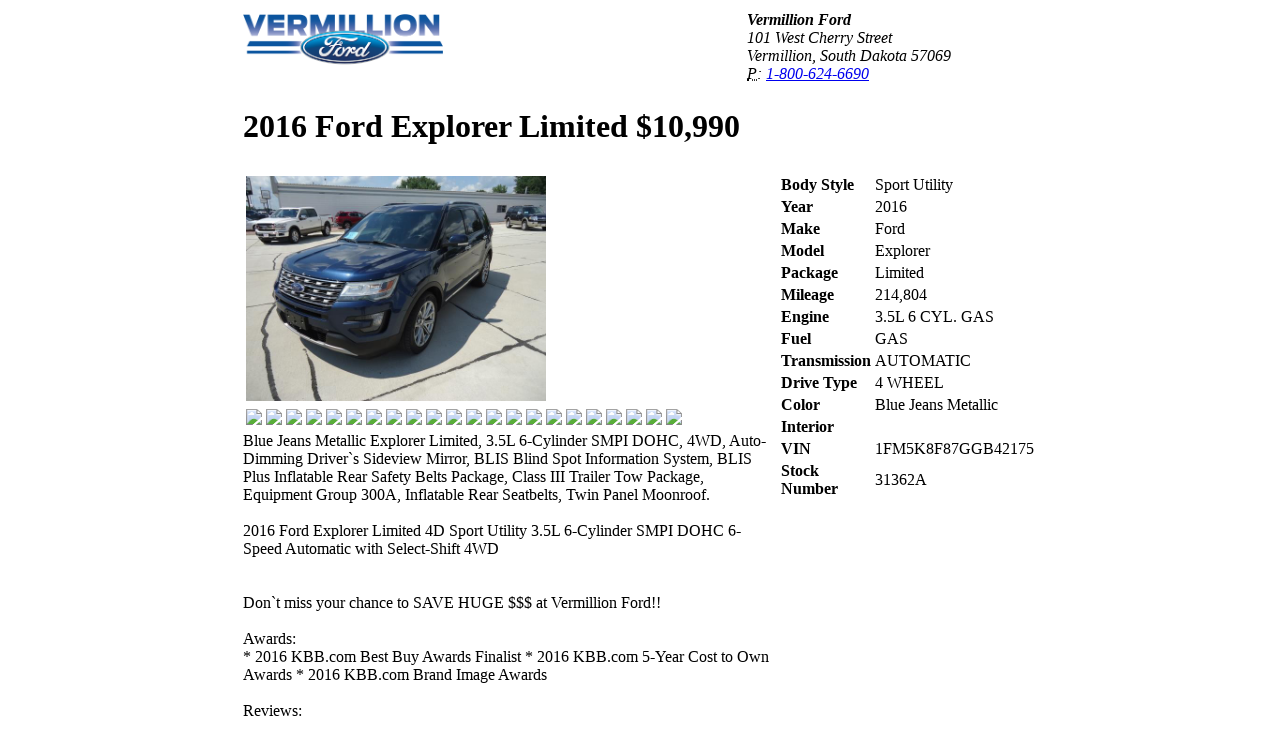

--- FILE ---
content_type: text/html; charset=utf-8
request_url: https://www.vermillionford.com/inventory/PrintDetail?vid=5766214
body_size: 1567
content:

<!DOCTYPE html>
<html>
	<head>
		
	</head>
	<body>
		<div style="width: 800px; margin: auto;">
			<div>
				<table>
					<tr>
						<td style="width: 500px">
							<div><img src="https://cdn.carbase.com/assets/vermillionford/136/assets/images/logo.png" style="width: 200px" /></div>				
						</td>
						<td>
							<address>
								<strong>Vermillion Ford</strong><br />
								101 West Cherry Street <br />
								Vermillion, South Dakota 57069<br />
								<abbr title="Phone">P:</abbr> <a href="tel://1-800-624-6690">1-800-624-6690</a>
							</address>	
							
						</td>
					</tr>
					<tr>
						<td colspan="2">
							<h1><strong>2016 Ford Explorer Limited</strong> <span class="price">$10,990</span></h1>					
						</td>
					</tr>
				</table>
			</div>
			<div>
				<table>
					<tr>
						<td>
							<div>
									<table>
										<tr>
											<td><img style="width: 300px" src="https://cdn.carbase.com/dealer/vermillionford/5766214_182569521_640.jpg" /></td>
										</tr>
											<tr>
												<td>
														<img style="width: 100px" src="https://cdn.carbase.com/dealer/vermillionford/5766214_182569522_120.jpg" />
														<img style="width: 100px" src="https://cdn.carbase.com/dealer/vermillionford/5766214_182569523_120.jpg" />
														<img style="width: 100px" src="https://cdn.carbase.com/dealer/vermillionford/5766214_182569524_120.jpg" />
														<img style="width: 100px" src="https://cdn.carbase.com/dealer/vermillionford/5766214_182569525_120.jpg" />
														<img style="width: 100px" src="https://cdn.carbase.com/dealer/vermillionford/5766214_182569526_120.jpg" />
														<img style="width: 100px" src="https://cdn.carbase.com/dealer/vermillionford/5766214_182569527_120.jpg" />
														<img style="width: 100px" src="https://cdn.carbase.com/dealer/vermillionford/5766214_182569528_120.jpg" />
														<img style="width: 100px" src="https://cdn.carbase.com/dealer/vermillionford/5766214_182569529_120.jpg" />
														<img style="width: 100px" src="https://cdn.carbase.com/dealer/vermillionford/5766214_182569530_120.jpg" />
														<img style="width: 100px" src="https://cdn.carbase.com/dealer/vermillionford/5766214_182569531_120.jpg" />
														<img style="width: 100px" src="https://cdn.carbase.com/dealer/vermillionford/5766214_182569532_120.jpg" />
														<img style="width: 100px" src="https://cdn.carbase.com/dealer/vermillionford/5766214_182569533_120.jpg" />
														<img style="width: 100px" src="https://cdn.carbase.com/dealer/vermillionford/5766214_182569534_120.jpg" />
														<img style="width: 100px" src="https://cdn.carbase.com/dealer/vermillionford/5766214_182569535_120.jpg" />
														<img style="width: 100px" src="https://cdn.carbase.com/dealer/vermillionford/5766214_182569536_120.jpg" />
														<img style="width: 100px" src="https://cdn.carbase.com/dealer/vermillionford/5766214_182569537_120.jpg" />
														<img style="width: 100px" src="https://cdn.carbase.com/dealer/vermillionford/5766214_182569538_120.jpg" />
														<img style="width: 100px" src="https://cdn.carbase.com/dealer/vermillionford/5766214_182569539_120.jpg" />
														<img style="width: 100px" src="https://cdn.carbase.com/dealer/vermillionford/5766214_182569540_120.jpg" />
														<img style="width: 100px" src="https://cdn.carbase.com/dealer/vermillionford/5766214_182569541_120.jpg" />
														<img style="width: 100px" src="https://cdn.carbase.com/dealer/vermillionford/5766214_182569542_120.jpg" />
														<img style="width: 100px" src="https://cdn.carbase.com/dealer/vermillionford/5766214_182569543_120.jpg" />
												</td>
											</tr>

									</table>



							</div>
							<div>
Blue Jeans Metallic Explorer Limited, 3.5L 6-Cylinder SMPI DOHC, 4WD, Auto-Dimming Driver`s Sideview Mirror, BLIS Blind Spot Information System, BLIS Plus Inflatable Rear Safety Belts Package, Class III Trailer Tow Package, Equipment Group 300A, Inflatable Rear Seatbelts, Twin Panel Moonroof.<br><br>2016 Ford Explorer Limited 4D Sport Utility 3.5L 6-Cylinder SMPI DOHC 6-Speed Automatic with Select-Shift 4WD<br><br><br>Don`t miss your chance to SAVE HUGE $$$ at Vermillion Ford!!<br><br>Awards:<br>  * 2016 KBB.com Best Buy Awards Finalist   * 2016 KBB.com 5-Year Cost to Own Awards   * 2016 KBB.com Brand Image Awards<br><br>Reviews:<br>  * High-tech features are plentiful and easy to use; cargo space is generous, even behind the third row; turbocharged V6 engine delivers plentiful power; quiet and comfortable on the highway. Source: Edmunds							</div>

						</td>
						<td style="vertical-align: top;">
							<table class="table table-condensed table-striped remove-bottom-margin">
								<tbody>
									<tr data-cb-detail="body">
										<td data-cb-label><strong>Body Style</strong></td>
										<td data-cb-value>Sport Utility</td>
									</tr>
									<tr data-cb-detail="myear">
										<td data-cb-label><strong>Year</strong></td>
										<td data-cb-value>2016</td>
									</tr>
									<tr data-cb-detail="make">
										<td data-cb-label><strong>Make</strong></td>
										<td data-cb-value>Ford</td>
									</tr>
									<tr data-cb-detail="model">
										<td data-cb-label><strong>Model</strong></td>
										<td data-cb-value>Explorer</td>
									</tr>
									<tr data-cb-detail="package">
										<td data-cb-label><strong>Package</strong></td>
										<td data-cb-value>Limited</td>
									</tr>
									<tr data-cb-detail="mileage">
										<td data-cb-label><strong>Mileage</strong></td>
										<td data-cb-value>214,804</td>
									</tr>
									<tr data-cb-detail="engine">
										<td data-cb-label><strong>Engine</strong></td>
										<td data-cb-value>3.5L 6 CYL. GAS</td>
									</tr>
									<tr data-cb-detail="fueltype">
										<td data-cb-label><strong>Fuel</strong></td>
										<td data-cb-value>GAS</td>
									</tr>
									<tr data-cb-detail="transmission">
										<td data-cb-label><strong>Transmission</strong></td>
										<td data-cb-value>AUTOMATIC</td>
									</tr>
									<tr data-cb-detail="drivetype">
										<td data-cb-label><strong>Drive Type</strong></td>
										<td data-cb-value>4 WHEEL</td>
									</tr>
									<tr data-cb-detail="extcolor">
										<td data-cb-label><strong>Color</strong></td>
										<td data-cb-value>Blue Jeans Metallic</td>
									</tr>
									<tr data-cb-detail="intcolor">
										<td data-cb-label><strong>Interior</strong></td>
										<td data-cb-value></td>
									</tr>
									<tr data-cb-detail="vin">
										<td data-cb-label><strong>VIN</strong></td>
										<td data-cb-value>1FM5K8F87GGB42175</td>
									</tr>
									<tr data-cb-detail="stockno">
										<td data-cb-label><strong>Stock Number</strong></td>
										<td data-cb-value>31362A</td>
									</tr>
								</tbody>
							</table>
						</td>
					</tr>
				</table>



			</div>
		</div>
		<script type="text/javascript">
			window.print();
		</script>
	</body>
</html>

